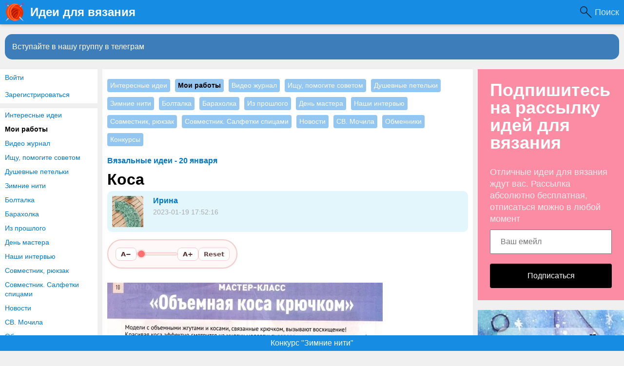

--- FILE ---
content_type: text/html
request_url: https://www.knittingideas.ru/posts/40192-kosa.html
body_size: 8315
content:
<!DOCTYPE html>
<html>
<head>
<title>Коса</title>
<meta http-equiv="Content-Type" content="text/html; charset=utf-8">
<meta property="og:title" content="Коса" />
<meta name="csrf-token" content="f9fae5d3d02f1fbef258c40ca388e6c2839c60c6f2e19c74075f5ba7c29c26f9" />
<link rel="icon" type="image/vnd.microsoft.icon" href="/favicon.ico?233042026011301" />
<link rel="apple-touch-icon" href="/apple-touch-icon.png" />
<meta name="viewport" content="width=device-width, initial-scale=1.0"> <meta property="og:site_name" content="Идеи для вязания"/>
<meta property="og:type" content="article"/>
<meta property="og:locale" content="ru_RU">
<meta name="twitter:card" content="summary_large_image">
<meta name="twitter:title" content="Коса">
<meta name="twitter:description" content="">
<meta name="twitter:image" content="https://www.knittingideas.ru/upload/preview/posts_40192.jpg">
<meta name="title" content="Коса">
<script type="application/ld+json">{"@context":"https://schema.org","@type":"DiscussionForumPosting","headline":"Коса","author":{"@type":"Person","name":"Ирина"},"mainEntityOfPage":{"@type":"WebPage","@id":"https://www.knittingideas.ru/posts/40192-kosa.html"},"datePublished":"2023-01-19","text":"","interactionStatistic":{"@type":"InteractionCounter","interactionType":"https://schema.org/CommentAction","userInteractionCount":0},"image":["https://www.knittingideas.ru/upload/preview/posts_40192.jpg"]}</script>
<meta property="og:description" content=""/>
<meta property="og:image" content="https://www.knittingideas.ru/upload/preview/posts_40192.jpg"/>
<meta property="og:url" content="https://www.knittingideas.ru/posts/40192-kosa.html"/>
<link rel="preload" as="image" href="/upload/113/u11326/5/e/7b0ecd4a_m.webp" media="(max-width: 400px)" fetchpriority="high"/>
<link rel="preload" as="image" href="/upload/113/u11326/5/e/7b0ecd4a.webp" media="(min-width: 401px)" fetchpriority="high"/>
<link rel="canonical" href="https://www.knittingideas.ru/posts/40192-kosa.html"/>
<link rel="search" type="application/opensearchdescription+xml" href="/search/opensearch" title="Поиск на Идеи для вязания" />
<link rel="stylesheet" type="text/css" href="/templates/m1/css/compiled.css?233042026011301">
<link rel="stylesheet" type="text/css" href="/templates/add/knittingideas.css?233042026011301">
<!--noindex--><!-- Yandex.RTB -->
<script>window.yaContextCb=window.yaContextCb||[]</script>
<script src="https://yandex.ru/ads/system/context.js" async></script>
<script async src="https://pagead2.googlesyndication.com/pagead/js/adsbygoogle.js?client=ca-pub-7677310462556635"
crossorigin="anonymous"></script>
<meta name="yandex-verification" content="d68b824b8dcce5b8" /><!--/noindex--></head>
<body id="desktop_device_type" class="columns3 controller-content uri-posts_40192-kosa_html">
<script>
(function(){
const m = document.cookie.match(/(?:^|;\\s*)textScale=([^;]+)/);
if (!m) return;
const v = parseFloat(m[1]);
if (!v || isNaN(v)) return;
document.documentElement.style.setProperty('--ts', v);
})();
</script>
<!--noindex--><!-- Yandex.Metrika counter -->
<script type="text/javascript" >
(function(m,e,t,r,i,k,a){m[i]=m[i]||function(){(m[i].a=m[i].a||[]).push(arguments)};
m[i].l=1*new Date();k=e.createElement(t),a=e.getElementsByTagName(t)[0],k.async=1,k.src=r,a.parentNode.insertBefore(k,a)})
(window, document, "script", "https://mc.yandex.ru/metrika/tag.js", "ym");
ym(44944999, "init", {
clickmap:true,
trackLinks:true,
accurateTrackBounce:true
});
</script>
<noscript><div><img src="https://mc.yandex.ru/watch/44944999" style="position:absolute; left:-9999px;" alt="" /></div></noscript>
<!-- /Yandex.Metrika counter --><!--/noindex-->
<header class="columns3">
<div class="w flex">
<div id="hamburger" class="px10-m desktop-hidden">
<svg style="fill:#70757a;width:24px;height:24px" viewBox="0 0 24 24" xmlns="http://www.w3.org/2000/svg"><path d="M0 0h24v24H0z" fill="none"></path><path d="M3 18h18v-2H3v2zm0-5h18v-2H3v2zm0-7v2h18V6H3z"></path></svg>
</div>
<a id="logo" class="px0-m" href="/">
<span class="mobile-hidden">Идеи для вязания</span>
<span class="desktop-hidden">&nbsp;Идеи для вязания</span> </a>
<!--noindex-->
<div class="spacer"></div><a class="h-op h-op8" style="
color: #FFF;
background: url([data-uri]) 0 center no-repeat;
background-size: 24px;
padding-left: 30px;
padding-right: 10px;
font-size: 18px;
" href="https://www.knittingideas.ru/yadsearch">Поиск</a> <!--/noindex-->
</div>
</header>
<div id="hmbg">
</div>
<div id="hm">
<a id="hmlogo" href="#" onclick="return false;">Идеи для вязания</a>
<div class="authmenu vert-list menu mb10">
<a rel="nofollow" title="Войти" class="l1" href="/auth/login" target="_self">Войти</a>
<a rel="nofollow" title="Зарегистрироваться" class="l1" href="/auth/register" target="_self">Зарегистрироваться</a>
</div><div class="catslite vert-list mb10"><a href="/posts/interesnye-idei" >Интересные идеи</a><a href="/posts/moi-raboty" class="s">Мои работы</a><a href="/posts/video-zhurnal" >Видео журнал</a><a href="/posts/ischu-pomogite-sovetom" >Ищу, помогите советом</a><a href="/posts/dushevnye-petelki" >Душевные петельки</a><a href="/posts/zimnie-niti" >Зимние нити</a><a href="/posts/boltalka" >Болталка</a><a href="/posts/baraholka" >Барахолка</a><a href="/posts/iz-proshlogo" >Из прошлого</a><a href="/posts/den-mastera" >День мастера</a><a href="/posts/nashi-intervyu" >Наши интервью</a><a href="/posts/sovmestnik-ryukzak" >Совместник, рюкзак</a><a href="/posts/sovmestnik-salfetki-spicami" >Совместник. Салфетки спицами</a><a href="/posts/novosti" >Новости</a><a href="/posts/sv-mochila" >СВ. Мочила</a><a href="/posts/obmenniki" >Обменники</a><a href="/posts/konkursy" >Конкурсы</a></div> </div>
<div class="show-bookmarks-urls" data-set-bookmarks-tags-url="/bookmarks/setbookmarktags" data-invert-url="/bookmarks/invertbookmarks" data-bookmarks-users-url="/bookmarks/getbookmarksusers"></div>
<div id="layout">
<!--noindex--><div id="widget_pos_top"><div class="widget_html_block"><a onclick="ym(44944999,'reachGoal','tg-join-btn');" href="https://t.me/+VL9HxZEwa-gyNDIy" style="display: block;
line-height: 32px;
background-color: rgb(61, 125, 186);
color: #FFF;
margin: 10px 10px 10px;
padding: 10px 15px;
font-size: 16px; border-radius: 15px;">Вступайте в нашу группу в телеграм</a></div>
</div><!--/noindex-->
<div id="main" class="flex">
<div id="main-left" class="mobile-hidden pt10"><div class="authmenu vert-list menu mb10">
<a rel="nofollow" title="Войти" class="l1" href="/auth/login" target="_self">Войти</a>
<a rel="nofollow" title="Зарегистрироваться" class="l1" href="/auth/register" target="_self">Зарегистрироваться</a>
</div><div class="catslite vert-list mb10"><a href="/posts/interesnye-idei" >Интересные идеи</a><a href="/posts/moi-raboty" class="s">Мои работы</a><a href="/posts/video-zhurnal" >Видео журнал</a><a href="/posts/ischu-pomogite-sovetom" >Ищу, помогите советом</a><a href="/posts/dushevnye-petelki" >Душевные петельки</a><a href="/posts/zimnie-niti" >Зимние нити</a><a href="/posts/boltalka" >Болталка</a><a href="/posts/baraholka" >Барахолка</a><a href="/posts/iz-proshlogo" >Из прошлого</a><a href="/posts/den-mastera" >День мастера</a><a href="/posts/nashi-intervyu" >Наши интервью</a><a href="/posts/sovmestnik-ryukzak" >Совместник, рюкзак</a><a href="/posts/sovmestnik-salfetki-spicami" >Совместник. Салфетки спицами</a><a href="/posts/novosti" >Новости</a><a href="/posts/sv-mochila" >СВ. Мочила</a><a href="/posts/obmenniki" >Обменники</a><a href="/posts/konkursy" >Конкурсы</a></div></div>
<div id="main-center" class="w100p">
<div class="widget content-post-cats-widget" id="widget_wrapper_82">
<div class="body">
<div class="catslite vert-list"><a href="/posts/interesnye-idei" >Интересные идеи</a><a href="/posts/moi-raboty" class="s">Мои работы</a><a href="/posts/video-zhurnal" >Видео журнал</a><a href="/posts/ischu-pomogite-sovetom" >Ищу, помогите советом</a><a href="/posts/dushevnye-petelki" >Душевные петельки</a><a href="/posts/zimnie-niti" >Зимние нити</a><a href="/posts/boltalka" >Болталка</a><a href="/posts/baraholka" >Барахолка</a><a href="/posts/iz-proshlogo" >Из прошлого</a><a href="/posts/den-mastera" >День мастера</a><a href="/posts/nashi-intervyu" >Наши интервью</a><a href="/posts/sovmestnik-ryukzak" >Совместник, рюкзак</a><a href="/posts/sovmestnik-salfetki-spicami" >Совместник. Салфетки спицами</a><a href="/posts/novosti" >Новости</a><a href="/posts/sv-mochila" >СВ. Мочила</a><a href="/posts/obmenniki" >Обменники</a><a href="/posts/konkursy" >Конкурсы</a></div> </div>
</div><div class="widget" id="widget_wrapper_68">
<div class="body">
<!--noindex--><!-- Yandex.RTB R-A-238481-15 -->
<script>window.yaContextCb.push(()=>{
Ya.Context.AdvManager.render({
type: 'floorAd',
blockId: 'R-A-238481-15'
})
})</script><!--/noindex--> </div>
</div>
<div class="content_item_digest-link"><a href="/subscribe/digest/2093">Вязальные идеи - 20 января</a></div><div class="show-voted-urls" data-addvote-url="/votes/add" data-getvoted-url="/votes/getvoted"></div><div class="show-bookmarks-urls" data-invert-url="/bookmarks/invertbookmarks" data-bookmarks-users-url="/bookmarks/
getbookmarksusers"></div>
<h1 class="content-item-h1 content-item-posts-h1 py0 my0">
Коса </h1>
<div class="flex author-header-item-view">
<a rel="nofollow" href="/users/11326"><img class="img-thumbnail " width="64" height="64" src="/upload/113/u11326/1/7/5d992f41.jpg" alt="Ирина" title="Ирина" /></a>
<div class="pl20 mr20">
<a class="bold" rel="nofollow" href="/users/11326">Ирина</a>
<div class="lgray fs1 mt5 mb5">
2023-01-19 17:52:16 </div>
</div>
</div>
<div class="item-header-controls flex"> <div class="reader-toolbar" role="group" aria-label="Text size controls" ctype="posts" cid="40192">
<button class="ts-btn" type="button" data-action="dec" title="Smaller (A−)">A−</button>
<div class="ts-scale" aria-hidden="true"><span class="dot"></span></div>
<button class="ts-btn" type="button" data-action="inc" title="Larger (A+)">A+</button>
<button class="ts-btn reset" type="button" data-action="reset" title="Reset">Reset</button>
</div>
</div>
<div class="field ft_html f_content auto_field" >
<!--noindex--><!--/noindex--> <p><picture><source srcset="/upload/113/u11326/5/e/7b0ecd4a_m.webp" media="(max-width: 400px)" type="image/webp"><source srcset="/upload/113/u11326/5/e/7b0ecd4a_m.jpg" media="(max-width: 400.px)"><source srcset="/upload/113/u11326/5/e/7b0ecd4a.webp" media="(min-width: 401px)" type="image/webp"><source srcset="/upload/113/u11326/5/e/7b0ecd4a.jpg" media="(min-width: 401px)"><img src="/upload/113/u11326/5/e/7b0ecd4a.jpg" width="565" height="800" alt="Коса" fetchpriority="high"></picture></p>
</div>
<div class="field ft_imageswithtext f_images auto_field" >
<div class="image-text "><picture><source srcset="/upload/113/u11326/5/b/kosa-images-big_m.webp" media="(max-width: 400px)" type="image/webp"><source srcset="/upload/113/u11326/5/b/kosa-images-big_m.jpg" media="(max-width: 400.px)"><source srcset="/upload/113/u11326/5/b/kosa-images-big.webp" media="(min-width: 401px)" type="image/webp"><source srcset="/upload/113/u11326/5/b/kosa-images-big.jpg" media="(min-width: 401px)"><img src="/upload/113/u11326/5/b/kosa-images-big.jpg" width="488" height="690" alt="Коса"></picture></div>
</div>
<div class="tags_bar">
<a class="tags_bar_link" href="/tags/content-posts/%D0%B2%D1%8F%D0%B7%D0%B0%D0%BD%D0%B8%D0%B5+%D0%BA%D1%80%D1%8E%D1%87%D0%BA%D0%BE%D0%BC">вязание крючком</a>, <a class="tags_bar_link" href="/tags/content-posts/%D0%BE%D0%B1%D1%8C%D1%91%D0%BC%D0%BD%D0%B0%D1%8F+%D0%BA%D0%BE%D1%81%D0%B0">обьёмная коса</a> </div>
<div class="content_item posts_item" cid="40192">
<div class="info_bar mt20 flex">
<div class="bar_item bar_votes flex lgray"><span class="icon like touch" onclick='icms.modal.openAjax("/auth/login");'></span><span class="caption">Мне нравится</span><span class="counter" onclick='icms.myvotes.showvoted("posts", "votes", 40192);'>14</span></div>
<a class="bar_item bi_comments flex notu lgray" href="#comments" title="Комментарии">
<span class="icon comment"></span>
<span class="counter"></span>
</a>
<div class="bar_item bar_bookmarks flex " onclick='icms.modal.openAjax("/auth/login");'><span class="icon bookmark touch"></span><span class="caption">Добавить в закладки</span></div><div class="bar_item bar_bookmarks_set_tags hidden ml-20 button button-ok pointer" onclick='icms.bookmarks.setBookmarksTags(40192, "posts", 0);'">Назначить теги</div><div class="bar_item bar_bookmarks_tags oh autoh ml-20"></div> <div class="bar_item bi_date_pub" title="Дата публикации">
2023-01-19 17:52:16 </div>
</div>
</div>
<div class="flexwrap mt10" id="big-share-buttons" data-url="/tune/socialbuttonclick">
<a class="ok h-op8 h-op button mr10 mb10" rel="nofollow" onclick="ShareButtonClick('ok', 'posts', 40192);", target="_blank" href="https://connect.ok.ru/dk?st.cmd=WidgetSharePreview&st.shareUrl=https%3A%2F%2Fwww.knittingideas.ru%2Fposts%2F40192-kosa.html&st.title=Коса&st.description=&st.imageUrl=https%3A%2F%2Fwww.knittingideas.ru%2Fupload%2F113%2Fu11326%2F5%2Fe%2F7b0ecd4a.jpg">
<span class="text">Поделиться в ОК</span>
</a><a class="vk h-op8 h-op button mr10 mb10" rel="nofollow" onclick="ShareButtonClick('vk', 'posts', 40192);" target="_blank" href="https://vk.com/share.php?url=https%3A%2F%2Fwww.knittingideas.ru%2Fposts%2F40192-kosa.html&title=Коса&cmg=1">Поделиться Вконтакте</a><a class="facebook h-op8 h-op button mr10 mb10" rel="nofollow" onclick="ShareButtonClick('facebook', 'posts', 40192);"
href="https://www.facebook.com/sharer.php?src=sp&u=https%3A%2F%2Fwww.knittingideas.ru%2Fposts%2F40192-kosa.html&title=Коса&description=&picture=https%3A%2F%2Fwww.knittingideas.ru%2Fupload%2F113%2Fu11326%2F5%2Fe%2F7b0ecd4a.jpg&utm_source=share2"
onclick="window.open(this.href, this.title); return false" target="_blank">Поделиться на Facebook</a><a class="button mailru mr10 mb10" rel="nofollow" onclick="ShareButtonClick('mail', 'posts', 40192);" target="_blank" class="share-button share-mailru" href="https://connect.mail.ru/share?url=https%3A%2F%2Fwww.knittingideas.ru%2Fposts%2F40192-kosa.html&title=Коса&image_url=https%3A%2F%2Fwww.knittingideas.ru%2Fupload%2F113%2Fu11326%2F5%2Fe%2F7b0ecd4a.jpg">Поделиться на <span class="aaa">@</span><span class="mailru">mail.ru</span></a><a class="pinterest h-op8 h-op button mr10 mb10" rel="nofollow" onclick="ShareButtonClick('pinterest', 'posts', 40192);" target="_blank" href="https://pinterest.com/pin/create/button/?url=https%3A%2F%2Fwww.knittingideas.ru%2Fposts%2F40192-kosa.html&media=https://www.knittingideas.ru/upload/113/u11326/5/e/7b0ecd4a.jpg&description=Коса" class="pin-it-button" count-layout="horizontal">В Pinterest</a><a class="twitter h-op8 h-op button mr10 mb10" rel="nofollow" onclick="ShareButtonClick('twitter', 'posts', 40192);" target="_blank" href="http://www.twitter.com/share?url=https%3A%2F%2Fwww.knittingideas.ru%2Fposts%2F40192-kosa.html" class="twitter-button" count-layout="horizontal">Поделиться в Твиттере</a> </div>
<!--noindex--><!--noindex--><div style="margin: 20px 0; height: 300px;">
<!-- Yandex.RTB R-A-238481-11 -->
<div id="yandex_rtb_R-A-238481-11"></div>
<script>window.yaContextCb.push(()=>{
Ya.Context.AdvManager.render({
renderTo: 'yandex_rtb_R-A-238481-11',
blockId: 'R-A-238481-11'
})
})</script>
</div><!--/noindex--><!--/noindex-->
<div id="comments_widget" >
<div class="mfs1 fl3 bold mt10 mb10">Нет комментариев</div>
<div id="content-list-is" class="py10">
<div id="comments_list" data-load-votes-url="/tune/getcommentvotes" data-load-parent-comment-url="/tune/getcommentparent">
<div style="clear: both;"><a name="comments-frame"></a></div>
<script>var LANG_TUNE_COPY_LINK_TO_COMMENT_COPIED = 'Ссылка скопирована';</script>
</div>
</div>
<div id="comments_urls" style="display: none"
data-get-url="/comments/get"
data-approve-url="/comments/approve"
data-delete-url="/comments/delete"
data-refresh-url="/tune/getcommentslist"
data-track-url="/comments/track"
data-rate-url="/tune/ratecomment"
></div>
</div>
<!--noindex--><!--/noindex-->
<div class="widget my10" id="widget_wrapper_70">
<div class="body">
<div class="widget_html_block"><a href="https://www.knittingideas.ru/posts/54098-konkurs-zimnie-niti.html"
style="
background-color: #168de2;
color: #FFF;
cursor: pointer;
text-align: center;
margin: 0;
display: block;
position: fixed;
bottom: 0;
left: 0;
right: 0;
width: 100%;
height: 32px;
line-height: 32px;">Конкурс "Зимние нити"</a></div>
</div>
</div><div class="widget" id="widget_wrapper_75">
<div class="body">
<!--noindex--><div style="margin: 20px 0;">
<!-- Yandex.RTB R-A-238481-16 -->
<div id="yandex_rtb_R-A-238481-16"></div>
<script>
window.yaContextCb.push(()=>{
Ya.Context.AdvManager.render({
"blockId": "R-A-238481-16",
"renderTo": "yandex_rtb_R-A-238481-16",
"type": "feed"
})
})
const feed = document.getElementById('yandex_rtb_R-A-238481-16'); // ID из поля renderTo
const callback = (entries) => {
entries.forEach((entry) => {
if (entry.isIntersecting) {
Ya.Context.AdvManager.destroy({
blockId: 'R-A-238481-15'
}), // blockId для мобильной версии
Ya.Context.AdvManager.destroy({
blockId: 'R-A-238481-15'
}); // blockId для десктопной версии
}
});
};
const observer = new IntersectionObserver(callback, {
threshold: 0,
});
observer.observe(feed);
</script>
</div><!--/noindex--> </div>
</div> </div>
<div id="main-right" class="pt10">
<!--noindex-->
<div class="widget" id="widget_wrapper_72">
<div class="body">
<div class="subscribe-subscribe-form" id="sform-72" successtext="Спасибо за подписку" errortext="Произошла ошибка подписки на рассылку, попробуйте еще раз">
<h2 class="title">Подпишитесь на рассылку идей для вязания</h2><div class="text">Отличные идеи для вязания ждут вас.
Рассылка абсолютно бесплатная, отписаться можно в любой момент</div><div class="message"></div>
<input class="email" type="email" name="email" required="" placeholder="Ваш емейл" />
<input type="hidden" name="utm_source" value="form-rightsidebar" /><input type="hidden" name="utm_medium" value="posts/40192-kosa.html" /><div class="button-submit">Подписаться</div>
</div>
</div>
</div><div class="widget my10" id="widget_wrapper_63">
<div class="body">
<div class="widget_html_block"><div style="margin: 0; display: block;"><a href="https://www.knittingideas.ru/posts/35771-vjazalnyi-goroskop-tolko-dlja-knittingideas-ru.html"><img alt="Вязальный гороскоп для наших мастериц" title="Вязальный гороскоп для наших мастериц" style="display: block;" width="300" height="240" src="https://www.knittingideas.ru/banners/goroskop2.jpg" /></a></div></div>
</div>
</div><div id="right-sticky"><!--noindex--><!--noindex--><!-- Yandex.RTB R-A-238481-4 -->
<div id="yandex_rtb_R-A-238481-4"></div>
<script>window.yaContextCb.push(()=>{
Ya.Context.AdvManager.render({
renderTo: 'yandex_rtb_R-A-238481-4',
blockId: 'R-A-238481-4'
})
})</script><!--/noindex--><!--/noindex--></div> <!--/noindex-->
</div>
</div> </div>
<footer>
<div class="w">
<div class="footeritem" id="copyright">
Идеи для вязания &copy;
2026 </div>
<div class="footeritem" id="info">
</div>
</div>
</footer>
<meta property="og:site_name" content="Идеи для вязания"/>
<meta property="og:type" content="article"/>
<meta property="og:locale" content="ru_RU">
<meta name="twitter:card" content="summary_large_image">
<meta name="twitter:title" content="Коса">
<meta name="twitter:description" content="">
<meta name="twitter:image" content="https://www.knittingideas.ru/upload/preview/posts_40192.jpg">
<meta name="title" content="Коса">
<script type="application/ld+json">{"@context":"https://schema.org","@type":"DiscussionForumPosting","headline":"Коса","author":{"@type":"Person","name":"Ирина"},"mainEntityOfPage":{"@type":"WebPage","@id":"https://www.knittingideas.ru/posts/40192-kosa.html"},"datePublished":"2023-01-19","text":"","interactionStatistic":{"@type":"InteractionCounter","interactionType":"https://schema.org/CommentAction","userInteractionCount":0},"image":["https://www.knittingideas.ru/upload/preview/posts_40192.jpg"]}</script>
<meta property="og:description" content=""/>
<meta property="og:image" content="https://www.knittingideas.ru/upload/preview/posts_40192.jpg"/>
<meta property="og:url" content="https://www.knittingideas.ru/posts/40192-kosa.html"/>
<link rel="preload" as="image" href="/upload/113/u11326/5/e/7b0ecd4a_m.webp" media="(max-width: 400px)" fetchpriority="high"/>
<link rel="preload" as="image" href="/upload/113/u11326/5/e/7b0ecd4a.webp" media="(min-width: 401px)" fetchpriority="high"/>
<link rel="canonical" href="https://www.knittingideas.ru/posts/40192-kosa.html"/>
<link rel="search" type="application/opensearchdescription+xml" href="/search/opensearch" title="Поиск на Идеи для вязания" />
<script src="https://ajax.googleapis.com/ajax/libs/jquery/1.12.4/jquery.min.js" ></script>
<script src="/templates/m1/js/compiled.js?233042026011301" ></script>
<div class="scrollUp" style="display: none;">↑</div>
<div id="language-items" data-bookmarks-add-error="Ошибка добавления в закладки" data-bookmarks-added="Добавлено в закладки" data-bookmarks-removed="Удалено из закладок" data-bookmarks-your-tags="Ваши теги" data-bookmarks-set-tags-title="Введите теги через запятую" data-bookmarks-set-tags-okbtn="Сохранить" data-bookmarks-set-tags-cancelbtn="Отмена" data-bookmarks-save-tags-error="Ошибка сохранения тегов" data-bookmarks-save-tags-ok="Теги сохранены" ></div>
<script>
function sendTuneEvent(eventName, ctype, id) {
try {
const url = "https://www.knittingideas.ru/tune/event";
const params = new URLSearchParams({
event: eventName,
ctype: ctype,
id: id
});
fetch(url, {
method: "POST",
headers: { 'Content-Type':'application/x-www-form-urlencoded; charset=UTF-8' },
body: params.toString(),
keepalive: true
}).catch(() => {});
} catch (e) {
console.error("sendTuneEvent error:", e);
}
}
</script>
<script type="text/javascript">
var LANG_SEND = 'Отправить';var LANG_SAVE = 'Сохранить';var LANG_COMMENT_DELETED = 'Комментарий удален';var LANG_COMMENT_DELETE_CONFIRM = 'Удалить комментарий пользователя %s?';var LANG_MODERATION_REFUSE_REASON = 'Укажите причину отклонения';
var LANG_SEND = 'Отправить';var LANG_SAVE = 'Сохранить';var LANG_COMMENT_DELETED = 'Комментарий удален';var LANG_COMMENT_DELETE_CONFIRM = 'Удалить комментарий пользователя %s?';var LANG_MODERATION_REFUSE_REASON = 'Укажите причину отклонения'; icms.comments.init({
get:'/comments/get',
approve:'/comments/approve',
delete:'/comments/delete',
refresh:'/comments/refresh',
track:'/comments/track',
rate:'/comments/rate'
},{
tc:'content',
ts:'posts',
ti:'40192',
tud:'11326',
timestamp:'1768294056'
});
$("#sform-72 .email").keypress(function(event)
{
var keycode = (event.keyCode ? event.keyCode : event.which);
if(keycode == '13')
{
$("#sform-72 .button-submit").click();
}
});
$("#sform-72 .button-submit").click(function()
{
if ($(this).hasClass('disabled'))
return;
var form = $(this).closest('.subscribe-subscribe-form');
if (!form.find('.email').get(0).reportValidity())
return;
$(this).addClass('disabled');
form.find('.message').hide();
var data = new FormData();
$.each(form.find('input'), function()
{
data.append($(this).attr('name'), $(this).val());
});
$.ajax({
type: 'POST',
url: "/subscribe/subscribebywidget",
data: data,
success: function(response)
{
if (response.error)
{
form.find('.message').show().removeClass('success').addClass('error').html(form.attr('errortext'));
form.find('.button-submit').removeClass('disabled');
}
else
{
form.find('.message').show().removeClass('error').addClass('success').html(form.attr('successtext'));
form.find('.email').hide();
form.find('.button-submit').hide();
}
},
error: function(response) {
form.find('.message').show().removeClass('success').addClass('error').html(form.attr('errortext'));
form.find('.button-submit').removeClass('disabled');
},
processData: false,
contentType: false,
dataType: 'json',
});
});
var isModalWindowShown = false;
setTimeout("ModalWindowGetCode1768294056();", 10000);
function ShowModalWindowContent1768294056(content, s_id, hash)
{
const container = document.querySelector("body");
const scriptRegex = /<script\b[^>]*>([\s\S]*?)<\/script>/gi;
let scripts = [];
content = content.replace(scriptRegex, (match, code) => {
scripts.push(code);
return "";
});
const tempDiv = document.createElement("div");
tempDiv.innerHTML = content;
while (tempDiv.firstChild) {
container.prepend(tempDiv.firstChild);
}
scripts.forEach(scriptCode => {
const newScript = document.createElement("script");
newScript.textContent = scriptCode;
document.body.appendChild(newScript);
});
if (s_id && hash) {
fetch("/subscribe/modalwindowview", {
method: "POST",
headers: {
"Content-Type": "application/x-www-form-urlencoded"
},
body: new URLSearchParams({ s_id: s_id, hash: hash })
});
}
}
function ModalWindowGetCode1768294056()
{
if (isModalWindowShown)
return;
isModalWindowShown = true;
var data = {
ref: "",
utm_source: "www.knittingideas.ru",
utm_medium: "popup",
utm_campaign: "",
utm_content: "",
utm_term: "",
};
var params = new URLSearchParams(data).toString();
fetch("/subscribe/getmodalwindow", {
method: "POST",
headers: {
"Content-Type": "application/x-www-form-urlencoded",
},
body: params
})
.then(function(response) {
return response.json();
})
.then(function(response) {
console.log(response);
if (response.delay)
{
setTimeout(ShowModalWindowContent1768294056, (response.delay * 1000), response.html, response.lstat_id, response.hash);
return;
}
ShowModalWindowContent1768294056(response.html, 0, 0);
})
.catch(function(error) {
});
}
</script></body>
</html>

--- FILE ---
content_type: text/html; charset=utf-8
request_url: https://www.google.com/recaptcha/api2/aframe
body_size: 266
content:
<!DOCTYPE HTML><html><head><meta http-equiv="content-type" content="text/html; charset=UTF-8"></head><body><script nonce="4AcjkY22coWGrz6RsQywUg">/** Anti-fraud and anti-abuse applications only. See google.com/recaptcha */ try{var clients={'sodar':'https://pagead2.googlesyndication.com/pagead/sodar?'};window.addEventListener("message",function(a){try{if(a.source===window.parent){var b=JSON.parse(a.data);var c=clients[b['id']];if(c){var d=document.createElement('img');d.src=c+b['params']+'&rc='+(localStorage.getItem("rc::a")?sessionStorage.getItem("rc::b"):"");window.document.body.appendChild(d);sessionStorage.setItem("rc::e",parseInt(sessionStorage.getItem("rc::e")||0)+1);localStorage.setItem("rc::h",'1769072729029');}}}catch(b){}});window.parent.postMessage("_grecaptcha_ready", "*");}catch(b){}</script></body></html>